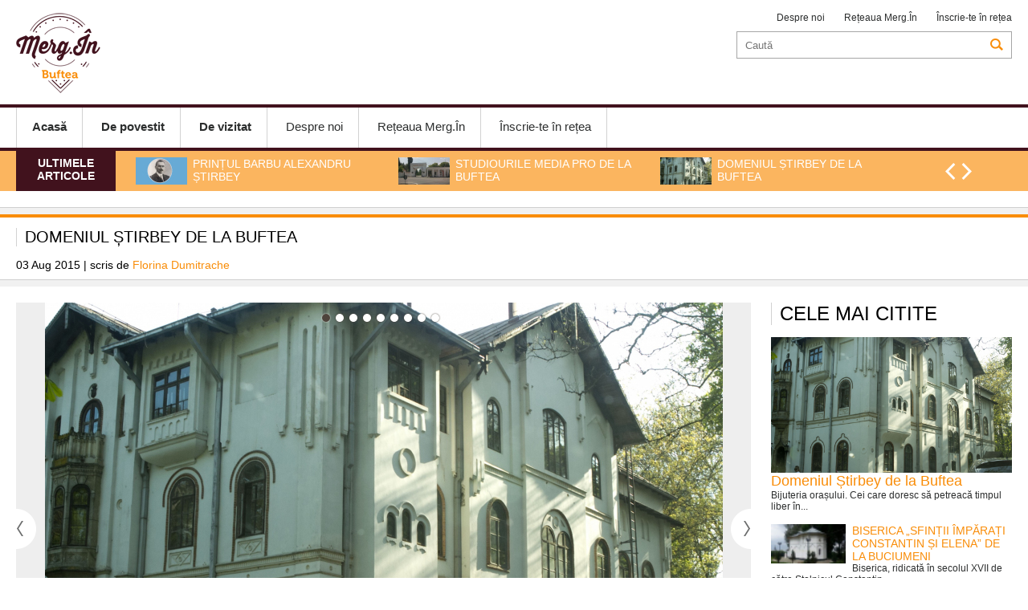

--- FILE ---
content_type: text/html; charset=UTF-8
request_url: https://merg.in/buftea/de-vizitat/monumente/domeniul-stirbey-de-la-buftea-3943.html
body_size: 9049
content:
<!DOCTYPE html>
<head>
<meta http-equiv="Content-Type" content="text/html; charset=UTF-8" />
<meta name="viewport" content="width=device-width, initial-scale=1.0">
<title>Domeniul Știrbey de la Buftea</title>
<meta name="description" content=" Bijuteria orașului  Cei care doresc să petreacă timpul liber în liniște, în mijlocul naturii dar și cei care vor să afle o frântură de istorie sunt invitați să viziteze Domeniul Stirbey din orașul..." />
<meta name="keywords" content="domeniul Stirbey,buftea,prinț,Barbu Alexandru Știrbey,Știrbey,ilfov,istoric,palatul stirbey,Capela Sfânta Treime,Castelul de apă,turnul de apă,Palatul Mic,parc,lac" />
<link rel="alternate" type="application/rss+xml" title="MERG IN" href="http://www.merg.in/rss"/>
<link rel="icon" type="image/ico" href="/favicon.ico"/>
<link rel="shortcut icon" href="/favicon.ico"/>
<meta name="expires" content="never"/>
<meta name="revisit-after" content="whenever"/>
<meta content="INDEX,FOLLOW" name="robots"/>
<meta name="robots" content="follow,index"/>
<link rel="canonical" href="http://merg.in/buftea/de-vizitat/monumente/domeniul-stirbey-de-la-buftea-3943.html" />
<meta property="og:title" content="Domeniul Știrbey de la Buftea" />
<meta property="og:description" content=" Bijuteria orașului  Cei care doresc să petreacă timpul liber în liniște, în mijlocul naturii dar și cei care vor să afle o frântură de istorie sunt invitați să viziteze Domeniul Stirbey din orașul..." />
<meta property="og:image" content="http://merg.in/thumbs/facebook/2015/08/03/domeniul-stirbey-de-la-buftea-7690.jpg" />
<meta property="og:image:width" content="1200" />
<meta property="og:image:height" content="630" />
<meta property="og:url" content="http://merg.in/article-3943.html" />
<meta property="og:type" content="article" />

<link rel="stylesheet" href="/static/css/jcarousel.responsive.css?v=1" type="text/css" />
<link rel="stylesheet" href="/static/css/structure.css?v=1" type="text/css" />
<link rel="stylesheet" href="/static/css/main.css?v=17" type="text/css" />


<script language="javascript" src="/static/js/jquery/jquery.js" type="text/javascript"></script>
<script language="javascript" src="/static/js/jquery/jquery.jcarousel.min.js" type="text/javascript"></script>
<script language="javascript" src="/static/js/jquery/jquery.raty.js"></script>
<script language="javascript" src="/static/js/common.js?v=3" type="text/javascript"></script>
<script language="javascript" src="http://merg.in/static/js/jquery/jquery-ui.js"></script>

<script>
(function(i,s,o,g,r,a,m){i['GoogleAnalyticsObject']=r;i[r]=i[r]||function(){
   (i[r].q=i[r].q||[]).push(arguments)},i[r].l=1*new
Date();a=s.createElement(o),
m=s.getElementsByTagName(o)[0];a.async=1;a.src=g;m.parentNode.insertBefore(a,m)
})(window,document,'script','//www.google-analytics.com/analytics.js','ga');

   ga('create', 'UA-62959921-1', 'auto');
   ga('send', 'pageview');

</script>


</head>
<body>
<div id="popup"><a href="javascript:;" onclick="Close('popup')" class="close">X</a><div class="int"></div></div>
<div id="popup2"><a href="javascript:;" onclick="Close('popup2')" class="close">X</a><div class="int"></div></div>
<div class="header">
		<div class="main-header content">
		
		<a href="/buftea/" class="logo" style="background-image:url('/static/images/logo-buftea.png')"></a>
        
        <div class="top_menu_right">
			<a href="/buftea/despre-noi.html">Despre noi</a>
			            <a href="javascript:;" onClick="OpenBox('/rețeaua-merg-in.html')">Rețeaua Merg.În</a>
            <a href="/inscrie-te-retea.html">Înscrie-te în rețea</a>
            
		</div>
		<div class="search">
			<form method="get" action="/dosearch.php" id="searchForm"><input type="hidden" name="ed" value="53">
<input type="search" name="q" id="q" placeholder="Caută"><a></a></form>		</div>
						
	</div>
	
	<div class="mobile">
		<a href="/buftea/" class="logo" style="background-image:url('/static/images/logo-buftea.png')"></a>
		<a href="javascript:;" class="ico-menu" onclick="OpenCloseMenu()"></a>
		<a href="javascript:;"  class="ico-search"  onclick="OpenCloseSearch()"></a>
	</div>
	<div class="search-mobile" id="search-mobile">
		<form method="get" action="/dosearch.php" id="searchForm"><input type="hidden" name="ed" value="53">
<input type="search" name="q" id="q" placeholder="Caută"><a></a></form>	</div>
		
	<div class="navigation" id="navigation">
		<div class="content">
			<a href="javascript:;" onclick="OpenCloseMenu()" class="close">X</a>
			<div class="menu">
				<a href="/buftea/"><b>Acasă</b></a>
						
						<a href="/buftea/de-povestit/"><b>De povestit</b></a>
						
						<a href="/buftea/de-vizitat/" class="activ"><b>De vizitat</b></a>
				                				<a href="/buftea/despre-noi.html">Despre noi</a>
                				<a href="javascript:;" onClick="OpenBox('/rețeaua-merg-in.html')">Rețeaua Merg.În</a>
				<a href="/inscrie-te-retea.html">Înscrie-te în rețea</a>
			</div>
					</div>	
	</div>
		<div class="jcarousel-wrapper de_interes">
		<div class="content">
			<div class="eticheta">Ultimele articole</div>
			<div class="jcarousel"  data-number="3">
				<ul>
											<li>
							<a href="/buftea/de-povestit/portrete/printul-barbu-alexandru-stirbey-3944.html"><img src="/thumbs/small/2015/08/12/printul-barbu-alexandru-stirbey-7699.jpg" title="Prințul Barbu Alexandru Știrbey" alt="Prințul Barbu Alexandru Știrbey" width="64" height="34"><h2>Prințul Barbu Alexandru Știrbey</h2></a>
						</li>
											<li>
							<a href="/buftea/de-vizitat/muzee/studiourile-media-pro-de-la-buftea-4010.html"><img src="/thumbs/small/2015/08/12/studiourile-media-pro-de-la-buftea-8097.jpeg" title="Studiourile Media PRO de la Buftea" alt="Studiourile Media PRO de la Buftea" width="64" height="34"><h2>Studiourile Media PRO de la Buftea</h2></a>
						</li>
											<li>
							<a href="/buftea/de-vizitat/monumente/domeniul-stirbey-de-la-buftea-3943.html"><img src="/thumbs/small/2015/08/03/domeniul-stirbey-de-la-buftea-7690.jpg" title="Domeniul Știrbey de la Buftea" alt="Domeniul Știrbey de la Buftea" width="64" height="34"><h2>Domeniul Știrbey de la Buftea</h2></a>
						</li>
											<li>
							<a href="/buftea/de-vizitat/natura/parcul-dintre-flori-4210.html"><img src="/thumbs/small/2015/08/13/parcul-dintre-flori-9424.jpg" title="Parcul dintre flori " alt="Parcul dintre flori " width="64" height="34"><h2>Parcul dintre flori </h2></a>
						</li>
					  
				</ul>
			</div>

			<div class="controls">
				<a href="#" class="jcarousel-control-prev"></a>
				<a href="#" class="jcarousel-control-next"></a>
			</div>
		</div>
	</div>
	
	
</div>
<script src="https://maps.googleapis.com/maps/api/js?v=3.exp&signed_in=true"></script>
<script type="text/javascript" src="https://google-maps-utility-library-v3.googlecode.com/svn/trunk/infobox/src/infobox.js?v=1431011602"></script>

<div class="separator article-first"></div>
<div class="extended-article">
	<div class="content">
	<h1>Domeniul Știrbey de la Buftea</h1>
	<div class="authors">
	03 Aug 2015 | scris de  
						<a href="/buftea/autor/florina-dumitrache.html">Florina Dumitrache</a>
			        
	</div>
		</div>
</div>	
	
<div class="separator"></div>
<div class="content">
	<div class="extended">

		<div id="fb-root"></div>
		<script>

		(function(d, s, id) {
		  var js, fjs = d.getElementsByTagName(s)[0];
		  if (d.getElementById(id)) return;
		  js = d.createElement(s); js.id = id;
		  js.src = "//connect.facebook.net/en_US/all.js#xfbml=1&appId=";
		  fjs.parentNode.insertBefore(js, fjs);
		}(document, 'script', 'facebook-jssdk'));
		</script>

	
		<div>
			  
				<div class="jcarousel-wrapper art">
					<div class="jcarousel">
						<ul style="display: flex; align-items: center;">
															<li><div class="image"><img src="/thumbs/big_art/2015/08/03/domeniul-stirbey-de-la-buftea-7690.jpg" title="Domeniul Știrbey de la Buftea" alt="Domeniul Știrbey de la Buftea"></div><b>Florina Dumitrache / Palatul Știrbey</b></li>
															<li><div class="image"><img src="/thumbs/big_art/2015/08/03/domeniul-stirbey-de-la-buftea-7687.jpg" title="Domeniul Știrbey de la Buftea" alt="Domeniul Știrbey de la Buftea"></div><b>Florina Dumitrache / Lebede</b></li>
															<li><div class="image"><img src="/thumbs/big_art/2015/08/03/domeniul-stirbey-de-la-buftea-7688.jpg" title="Domeniul Știrbey de la Buftea" alt="Domeniul Știrbey de la Buftea"></div><b>Florina Dumitrache / Palatul Mic</b></li>
															<li><div class="image"><img src="/thumbs/big_art/2015/08/03/domeniul-stirbey-de-la-buftea-7689.jpg" title="Domeniul Știrbey de la Buftea" alt="Domeniul Știrbey de la Buftea"></div><b>Florina Dumitrache / Palatul Știrbey - vedere dinspre intrare</b></li>
															<li><div class="image"><img src="/thumbs/big_art/2015/08/03/domeniul-stirbey-de-la-buftea-7691.jpg" title="Domeniul Știrbey de la Buftea" alt="Domeniul Știrbey de la Buftea"></div><b>Florina Dumitrache / Lacul din parcul Știrbey</b></li>
															<li><div class="image"><img src="/thumbs/big_art/2015/08/03/domeniul-stirbey-de-la-buftea-7692.jpg" title="Domeniul Știrbey de la Buftea" alt="Domeniul Știrbey de la Buftea"></div><b>Florina Dumitrache / Parcul Știrbey</b></li>
															<li><div class="image"><img src="/thumbs/big_art/2015/08/03/domeniul-stirbey-de-la-buftea-7693.jpg" title="Domeniul Știrbey de la Buftea" alt="Domeniul Știrbey de la Buftea"></div><b>Florina Dumitrache / Capela „Sfânta Treime”</b></li>
															<li><div class="image"><img src="/thumbs/big_art/2015/08/03/domeniul-stirbey-de-la-buftea-7694.jpg" title="Domeniul Știrbey de la Buftea" alt="Domeniul Știrbey de la Buftea"></div><b>Florina Dumitrache / Altarul din Capelă</b></li>
															<li><div class="image"><img src="/thumbs/big_art/2015/08/03/domeniul-stirbey-de-la-buftea-7695.jpg" title="Domeniul Știrbey de la Buftea" alt="Domeniul Știrbey de la Buftea"></div><b>Florina Dumitrache / Turla Capelei</b></li>
							  
						</ul>
					</div>

					<a href="#" class="jcarousel-control-prev"></a>
					<a href="#" class="jcarousel-control-next"></a>

					<p class="jcarousel-pagination"></p>
				</div>
				
				
				<span class="description">
																<b class="where">Strada Știrbey Vodă 36, Buftea, județul Ilfov </b>
										<b class="stars"><span id="rating">4,25 rating /  4 voturi</span> <div id="stars"></div></b>
					<script>$('#stars').raty({ score: 4.25,
											   path: '/static/images',
											   click: function(score, evt) {
													$.ajax({
													  type: "POST",
													  url: "/rating.php?id=3943",
													  data: { rating: score },
													  success: function(data,text) {
														   $("#rating").html(data);
													  }
													});
											   }				
											 });</script>
				</span>
				
						<div id="tabs-horizontal" class="tabs-horizontal">
				<a class="active" href="#tabs-1">Review Merg.In</a>
				<a href="#tabs-2">Detalii</a>								<a href="#tabs-5">program</a>				<a href="#tabs-4">Comentarii</a>
			</div>
			<div class="clear"></div>
			<div class="wrapper">
				<a class="tabs-vertical active" href="#tabs-1">Review Merg.In</a>
				<div class="mi-rev" id="tabs-1">
	<div class="text"><strong>Bijuteria orașului <br /></strong> <br /><em>Cei care doresc să petreacă timpul liber în liniște, în mijlocul naturii, dar și cei care vor să afle o frântură de istorie sunt invitați să viziteze Domeniul Stirbey din orașul Buftea ce are în componența sa parcul, lacul, Palatul Știrbey, capela „Sfânta Treime”, „Castelul de Apă” (Turnul de Apă) și alte construcții.</em><br />&#160;&#160;&#160;&#160;&#160;&#160;&#160;&#160;&#160;&#160;&#160;&#160;&#160;&#160;&#160;&#160;&#160;&#160;&#160;&#160;&#160;&#160;&#160;&#160;&#160;&#160;&#160;&#160;&#160;&#160;&#160;&#160;&#160;&#160;&#160;&#160;&#160;&#160;&#160;&#160;&#160;&#160;&#160;&#160;&#160;&#160;&#160;&#160;&#160;&#160;&#160;&#160;&#160;&#160;&#160;&#160;&#160;&#160;&#160;&#160;&#160;&#160;&#160;&#160;&#160;&#160;&#160;&#160;&#160;&#160;&#160;&#160;&#160;&#160;&#160;&#160;&#160;&#160;&#160;&#160;&#160;&#160;&#160;&#160;&#160;&#160;&#160;&#160;&#160;&#160;&#160;&#160;&#160;&#160;&#160;&#160;&#160;&#160;&#160;&#160;&#160;&#160;&#160;&#160;&#160;&#160;&#160;&#160; <br /> În anul 1850, domnitorul Țării Românești, Barbu Dimitrie Știrbey, a început construcția actualului palat ca o culă (locuință boierească fortificată) ce era înzestrată cu două tuneluri de evacuare în caz de pericol. Urmașii domnitorului au mai ridicat două etaje, au făcut schimbări semnificative și au adăugat elemente decorative stilului Tudor, stil predominant în moda arhitecturală a acelor vremuri.&#160;&#160;&#160;&#160;&#160;&#160;&#160;<br />&#160;&#160;&#160;&#160;&#160;&#160;&#160;&#160;&#160;&#160;&#160;&#160;&#160;&#160;&#160;&#160;&#160;&#160;&#160;&#160;&#160;&#160;&#160;&#160;&#160;&#160;&#160;&#160;&#160;&#160;&#160;&#160;&#160;&#160;&#160;&#160;&#160;&#160;&#160;&#160;&#160;&#160;&#160;&#160;&#160;&#160;&#160;&#160;&#160;&#160;&#160;&#160;&#160;&#160;&#160;&#160;&#160;&#160;&#160;&#160;&#160;&#160;&#160;&#160;&#160;&#160;&#160;&#160;&#160;&#160;&#160;&#160;&#160;&#160;&#160;&#160;&#160;&#160;&#160;&#160;&#160;&#160;&#160;&#160;&#160;&#160;&#160;&#160;&#160;&#160;&#160;&#160;&#160;&#160;&#160;&#160;&#160;&#160;&#160;&#160;&#160;&#160;&#160; <br />Treisprezece ani mai târziu (în 1863), fiul domnului Țării Românești, Alexandru Știrbey, a finalizat construcția palatului, a amenajat parcul, a construit capela, dar și alte edificii necesare unei reședințe domnești (sere, grădini, remiza pentru trăsuri, grajdul cailor și al vitelor, locuința grădinarului șef și alte locunțe). Alexandru Știrbey a lăsat moștenire domeniul fiului său, Barbu Alexandru Știrbey, administrator al Domeniilor Coroanei Regale, numit în funcție de regele Carol II și mai târziu consilier personal al regelui Ferdinand, timp în care a înființat lângă palat o pepinieră de viță americană, o moară, o lăptărie și o fabrică de vată și pansamente. <br /><br />Regina Maria a fost unul dintre oaspeții de onoare ai palatului, care a locuit aici, pentru puțin timp, împreună cu câțiva dintre copiii săi, în anul 1916.&#160;&#160;&#160;&#160;&#160;&#160;&#160;&#160;&#160;<br />&#160;&#160;&#160;&#160;&#160;&#160;&#160;&#160;&#160;&#160;&#160;&#160;&#160;<br /> În anul 1917, armata germană a rechiziționat palatul, vreme în care a locuit aici mareșalul August von Mackensen și unde s-a negociat pacea cu Puterile Centrale. După 1949, parcul a aparținut, pentru puțin timp, cinematografiei, apoi a fost preluat de Gospodăria de Partid, iar Institutul Central pentru Proiectarea și Sistematizarea Orașelor a proiectat multe modificări ce au afectat funcționalitatea parcului, transfomându-l dintr-un parc de familie într-unul cu circuit restrâns. Studiourile de Film Buftea au filmat pe Domeniul Știrbey, împreună cu actori celebrii, ca Jean Marais și Jean Paul Belmondo, câteva lungmetraje. &#160;&#160;<br />&#160;&#160;&#160;&#160;&#160;&#160;&#160;&#160;&#160;&#160;&#160;&#160;&#160;&#160;&#160;&#160;&#160;&#160;<br />În anul 1964, la Palatul Știrbey, Gheorghe Gheorghiu-Dej și Nikita Hrușciov au semnat actele de retragere a armatelor rusești de pe teritoriul României. În 1972, domeniul a găzduit lotul de tenis al Statelor Unite ale Americii care a participat la finala Cupei Davis pe care au și câștigat-o în fața echipei formate din Ilie Năstase și Ion Țiriac. <br />Alți oaspeți de vază ai Domeniului Știrbey au fost: Vasile Alecsandri, Ioan Slavici, Lascăr Catargiu, George Enescu, Teodor Rosetti, Mihai Șuțu, Petre Carp, Titu Maiorescu, generalul Ion Argetoianu, Ion I.C. Brătianu și Carol Davila. <br /><br />  <strong>Arhitectura Palatului Știrbey&#160;</strong>&#160;&#160;&#160;&#160;&#160;&#160;&#160;&#160;&#160;&#160;&#160;&#160;&#160;&#160;&#160;&#160;&#160;&#160;&#160;&#160;&#160;&#160;&#160;&#160;&#160;&#160;&#160;&#160;&#160;&#160;&#160;&#160;&#160;&#160;&#160;&#160;&#160;&#160;&#160;&#160;&#160;&#160;&#160;&#160;&#160;&#160;&#160;&#160;&#160;&#160;&#160;&#160;&#160;&#160;&#160;&#160;&#160;&#160;&#160;&#160;&#160;&#160;&#160;&#160;&#160;&#160;&#160;&#160;&#160;&#160;&#160;&#160; <br />Palatul Știrbey ce se situează în centrul parcului și este un exemplu semnificativ al arhitecturii romantice (europeene și românești din secolul al XIX-lea), dar are un caracter aparte reprezentat prin stilul gotic prezent atât la exterior, cât și în interior. Format din parter, demisol și două etaje, edificiul dispune de șapte dormitoare, două camere duble și două săli de conferință în care încă se păstrează ferestrele cu tocuri originale din lemn de stejar cu decorații gotice, șemineuri din marmură albă de Carrara, pereți acoperiți cu lambriuri de lemn și elemente decorative clasice.&#160;<br />&#160;&#160;&#160;&#160;&#160;&#160;&#160;&#160;&#160; <br />În centrul unui cerc, pe latura de vest, se află încrustate anul „1864” și inițialele „A-B-S”, de la Alexandru Barbu Știrbey, acestea fiind singurele informații ce privesc înfaptuirea palatului. În perioada de după al Doilea Război Mondial, sub conducerea specialiștilor în arhitectură, Agripa Popescu și Robert Voll, s-au făcut recondiționări ale mai multor elemente la interiorul și exteriorul clădirii.&#160;&#160;&#160;&#160;&#160;&#160;&#160;&#160;&#160;&#160;&#160;&#160;&#160;&#160;&#160;&#160;&#160;&#160; <br />În prezent, palatul aparține companiei Bucharest Arena, care a amenajat un restaurant, spații de cazare, dar și pavilioane, deschise publicului.<br /><br />  <strong>Capela „Sfânta Treime”</strong>&#160;&#160;&#160;&#160;&#160;&#160;&#160;&#160;&#160;&#160;&#160;&#160;&#160;&#160;&#160;&#160;&#160;&#160;&#160;&#160;&#160;&#160;&#160;&#160;&#160;&#160;&#160;&#160;&#160;&#160;&#160;&#160;&#160;&#160;&#160;&#160;&#160;&#160;&#160;&#160;&#160;&#160;&#160;&#160;&#160;&#160;&#160;&#160;&#160;&#160;&#160;&#160;&#160;&#160;&#160;&#160;&#160;&#160;&#160;&#160;&#160;&#160;&#160;&#160;&#160;&#160;&#160;&#160;&#160;&#160;&#160;&#160;&#160;&#160;&#160;&#160;&#160;&#160;&#160;&#160;&#160;&#160;&#160;&#160;&#160;&#160;&#160;&#160;&#160;&#160;&#160;&#160;&#160;&#160;&#160; <br />Lângă lac, aproape de Palat se găsește Capela „Sfânta Treime”, construită de Alexandru Barbu Știrbey în cinstea soției sale, Nadeja Bibescu, construcție realizată în stil neogotic, între anii 1850 și 1890, după proiectul arhitectului austriac Theophil von Hansen și este formată din altar și gropniță. Cupola face referire la arhitectura bizantină, dar cu ornamente clasice, iar turnurile, construite în stil gotic, ale căror terminații din piatră cu decorații clasice, nu conțin niciun element decorativ al stilului. Din pictura capelei a mai rămas doar reprezentarea Maicii Domnului cu Pruncul în brațe, realizată în anul 1890 de Gheorghe Tăttărescu. Construită din marmură de Carrara, măreața scară formată din două rânduri de trepte aranjate semicircular duce către intrarea principală a lăcașului de cult. <br />&#160; &#160;<br />Cutremurul din anul 1977 a provocat avarii capelei, dar, în urma realizării unor mici restaurări, se pot ține în prezent ceremonii pentru nunți și botezuri. <br /><br />Aici au fost înmormântați Barbu Știrbey Vodă, nepotul său Alexandru Barbu Știrbey, alături de rudele acestora, dar ale căror morminte au fost vandalizate în 2002, rămânând întregi doar trei sicrie.&#160;&#160;&#160;&#160;&#160;&#160;&#160; <br /><br />  <strong>Castelul de Apă (Turnul de Apă)&#160;</strong>&#160;&#160;&#160;&#160;&#160;&#160;&#160;&#160;&#160;&#160;&#160;&#160;&#160;&#160;&#160;&#160;&#160;&#160;&#160;&#160;&#160;&#160;&#160;&#160;&#160;&#160;&#160;&#160;&#160;&#160;&#160;&#160;&#160;&#160;&#160;&#160;&#160;&#160;&#160;&#160;&#160;&#160;&#160;&#160;&#160;&#160;&#160;&#160;&#160;&#160;&#160;&#160;&#160;&#160;&#160;&#160;&#160;&#160;&#160;&#160;&#160;&#160;&#160;&#160;&#160;&#160;&#160;&#160;&#160;&#160;&#160;&#160;&#160;&#160;&#160;&#160;&#160;&#160;&#160;&#160;&#160;&#160;&#160;&#160;&#160;&#160;&#160;&#160;&#160;&#160;&#160;&#160;&#160;&#160;&#160;&#160;&#160;&#160;&#160;&#160;&#160;&#160;&#160;&#160;&#160;&#160; <br />În anul 1920, din necesitatea depozitării apei necesare domeniului, dar și a fabricii de vată, s-a clădit Castelul de Apă în formă octogonală după proiectul arhitectului Anghel Saligny. Turnul se află pe aleea principală, în partea nord-estică, este format din cinci etaje și are la bază elemente arhitecturale clasice, specifice vremii: bază, fus, capitel. Primele patru niveluri sunt deschise, pilonii exteriori de rezistență sunt legați printr-o rețea de arce și bolte clasice, pe pilonul din centrul turnului care, totodată, este și casa scărilor ce duce la camera de la al cincilea nivel.<br /><br />  <strong>Alte construcții</strong>&#160;&#160;&#160;&#160;&#160;&#160;&#160;&#160;&#160;&#160;&#160;&#160;&#160;&#160;&#160;&#160;&#160;&#160;&#160;&#160;&#160;&#160;&#160;&#160;&#160;&#160;&#160;&#160;&#160;&#160;&#160;&#160;&#160;&#160;&#160;&#160;&#160;&#160;&#160;&#160;&#160;&#160;&#160;&#160;&#160;&#160;&#160;&#160;&#160;&#160;&#160;&#160;&#160;&#160;&#160;&#160;&#160;&#160;&#160;&#160;&#160;&#160; &#160;&#160;&#160;&#160;&#160;&#160;&#160;&#160;&#160;&#160;&#160;&#160;&#160;&#160;&#160;&#160;&#160;&#160;&#160;&#160;&#160;&#160;&#160;&#160;&#160;&#160;&#160;&#160;&#160;&#160;&#160;&#160;&#160;&#160;&#160;&#160;&#160;&#160;&#160;&#160;&#160;&#160;&#160;&#160;&#160;&#160;&#160;&#160;&#160;&#160;&#160;&#160;&#160;&#160;&#160;&#160;&#160;&#160;&#160;&#160;&#160;&#160;&#160;&#160;&#160;&#160;&#160;&#160;&#160;&#160;&#160;&#160;&#160;&#160;&#160;&#160;&#160;&#160;&#160;&#160;&#160;&#160;<br />„Pavilionul de poartă” este o clădire impunătoare ce relevă accesul pe Domeniul Știrbey și are elemente arhitecturale clasice.<br />De la intrare, pe aleea principală, se află Palatul Mic, o clădire cu arhitectură neoclasică românească și decorată cu elemente clasice. &#160;<br />În prezent, Domeniul Știrbey dispune și de alte construcții (Pavilionul „Prințul Știrbey”, Sala „Regina Maria”, Pavilionul „Prințesa Nadeja” și Terasa de vară „Dej”) realizate în mod special pentru organizarea de evenimente.<br /><br />  <strong>Parcul și lacul</strong>&#160;&#160;&#160;&#160;&#160;&#160;&#160;&#160;&#160;&#160;&#160;&#160;&#160;&#160;&#160;&#160;&#160;&#160;&#160;&#160;&#160;&#160;&#160;&#160;&#160;&#160;&#160;&#160;&#160;&#160;&#160;&#160;&#160;&#160;&#160;&#160;&#160;&#160;&#160;&#160;&#160;&#160;&#160;&#160;&#160;&#160;&#160;&#160;&#160;&#160;&#160;&#160;&#160;&#160;&#160;&#160;&#160;&#160;&#160;&#160;&#160;&#160;&#160;&#160;&#160;&#160;&#160;&#160;&#160;&#160;&#160;&#160;&#160;&#160;&#160;&#160;&#160;&#160;&#160;&#160;&#160;&#160;&#160;&#160;&#160;&#160;&#160;&#160;&#160;&#160;&#160;&#160;&#160;&#160;&#160;&#160;&#160;&#160;&#160;&#160;&#160;&#160;&#160;&#160;&#160;&#160;&#160;&#160;&#160;&#160;&#160;&#160;&#160;&#160;&#160;&#160;&#160;&#160;&#160;&#160;&#160;&#160;&#160;&#160;&#160;&#160;&#160;&#160;&#160;&#160;&#160;&#160;&#160;&#160;&#160;&#160;&#160;&#160;&#160;&#160;&#160;&#160;&#160;&#160;&#160;&#160;&#160;&#160;&#160;&#160;&#160;&#160;&#160;&#160;&#160;&#160;&#160;&#160; <br />Lacul din centrul domeniului are o suprafață de peste zece hectare și a fost creat de familia Știrbey pentru a adăposti aici lebede albe și negre, gâște și rațe. Podul ce traversează lacul a fost construit de o echipă de filmare engleză, ce a filmat acolo câteva cadre cinematografice.<br /><br /> Parcul a fost amenajat, în anul 1864, în stil romantic, iar plantațiile au fost relizate astfel încât, împreună cu toate construcțiile din incinta domeniului, să creeze tablouri variate și efecte vizuale permanente. În parc se găsesc arbori variați cu vârste de peste cinci sute de ani, specii de stejari, arbori-lalea, diferite specii de pini, ginkgo-biloba și chiparoși de baltă. Din fauna existentă în parc, predomină păsări precum lebede negre și albe, lișițe, stârci, egrete, ciocănitori, cuci, ciocârlii, codobaturi, silvii, cinteze, scatii și bufnițe, majoritatea protejate de lege, dar și veverițe, vidre și diverse specii de pești. <br /><br /><br />  <em>&#160;&#160;&#160;&#160;&#160;&#160;&#160;&#160;&#160;&#160;&#160;&#160;&#160;&#160;&#160;&#160;&#160;&#160;&#160;&#160;&#160;&#160;&#160;&#160;&#160;&#160;&#160;&#160;&#160;&#160;&#160;&#160;&#160;&#160;&#160;&#160;&#160;&#160;&#160;&#160;&#160;&#160;&#160;&#160;&#160;&#160;&#160;&#160; &#160;&#160;&#160;&#160;&#160;&#160;&#160;&#160;&#160;&#160;&#160;&#160;&#160;&#160;&#160;&#160;&#160;&#160;&#160;&#160;&#160;&#160;&#160;&#160;&#160;&#160;&#160;&#160;&#160;&#160;&#160; <br />Mijloace de transport: &#160; &#160; &#160; &#160; &#160; &#160; &#160; &#160; &#160; &#160; &#160; &#160; &#160; &#160; &#160; &#160; &#160; &#160; &#160; &#160; &#160; &#160; &#160; &#160; &#160; &#160; &#160; &#160; &#160; &#160; &#160; &#160; &#160; &#160; &#160; &#160; &#160; &#160; &#160; &#160; &#160; &#160; &#160; &#160; &#160; &#160; &#160; &#160; &#160; <br />- autobuzul 460: de la stația „Laromet”, București<br />- maxi-Taxi: de la stația „Piața Chibrit”, București<br />- coordonte GPS: 44.562124, 25.940718<br /><br />  &#160;&#160;&#160;&#160; &#160;&#160;&#160;&#160;&#160;&#160;&#160;&#160;&#160;&#160;&#160;&#160;&#160;&#160;&#160;&#160;&#160;&#160;&#160;&#160;&#160;&#160;&#160;&#160;&#160;&#160;&#160;&#160;&#160;&#160;&#160;&#160;&#160;&#160;&#160;&#160;&#160;&#160;&#160;&#160;&#160;&#160;&#160;&#160;&#160;&#160;&#160;&#160;&#160;&#160;&#160;&#160;&#160;&#160;&#160;&#160;&#160;&#160;&#160;&#160;&#160;&#160;&#160;&#160;&#160;&#160;&#160;&#160;&#160;&#160;&#160;&#160;&#160;&#160;&#160;&#160;&#160;&#160;&#160;&#160;&#160;&#160;&#160;&#160;&#160;&#160;&#160;&#160;&#160;&#160;&#160;&#160;&#160;&#160;&#160;&#160;&#160;&#160;&#160;&#160;&#160;&#160;&#160;&#160;&#160;&#160;&#160;&#160;&#160;&#160;&#160;&#160;&#160;&#160;&#160;&#160;&#160;&#160;&#160;<br /><br />  &#160; &#160; &#160; &#160; &#160; &#160; &#160; &#160; &#160; &#160; &#160; &#160; &#160; &#160; &#160; &#160; &#160; &#160; &#160; &#160; &#160; &#160; &#160; &#160; &#160; &#160; &#160; &#160; &#160; &#160; &#160; &#160; &#160; &#160; &#160; &#160;</em> &#160; &#160; &#160; &#160; &#160; &#160; &#160; &#160; &#160; &#160; &#160; &#160; &#160; &#160; &#160;&#160;</div>

		<div class="tags">
		<strong>Cuvinte cheie: &nbsp;</strong> 
					<a href="/buftea/tag/domeniul-stirbey-4543.html">domeniul Stirbey</a> / 					<a href="/buftea/tag/buftea-972.html">buftea</a> / 					<a href="/buftea/tag/print-4570.html">prinț</a> / 					<a href="/buftea/tag/barbu-alexandru-stirbey-4580.html">Barbu Alexandru Știrbey</a> / 					<a href="/buftea/tag/stirbey-4566.html">Știrbey</a> / 					<a href="/buftea/tag/ilfov-2946.html">ilfov</a> / 					<a href="/buftea/tag/istoric-1509.html">istoric</a> / 					<a href="/buftea/tag/palatul-stirbey-1006.html">palatul stirbey</a> / 					<a href="/buftea/tag/capela-sfanta-treime-4582.html">Capela Sfânta Treime</a> / 					<a href="/buftea/tag/castelul-de-apa-4583.html">Castelul de apă</a> / 					<a href="/buftea/tag/turnul-de-apa-4585.html">turnul de apă</a> / 					<a href="/buftea/tag/palatul-mic-4586.html">Palatul Mic</a> / 					<a href="/buftea/tag/parc-378.html">parc</a> / 					<a href="/buftea/tag/lac-405.html">lac</a>			</div>
	</div>

				
									<a class="tabs-vertical" href="#tabs-2">Detalii</a>
					<div class="mi-det" id="tabs-2">
				<table style="width:100%" width="50%">
			<tr>
				<td valign="top" style="width:50%"><b>Venue name:</b></td>
				<td style="width:50%">Domeniul Știrbey de la Buftea</td>
			</tr>
			<tr>
				<td valign="top" style="width:50%"><b>Adresa:</b></td>
				<td style="width:50%">Strada Știrbey Vodă 36, Buftea, județul Ilfov </td>
			</tr>
			
			<tr>
				<td valign="top" style="width:50%"><b>Telefon</b></td>
				<td style="width:50%"></td>
			</tr>
			<tr>
				<td valign="top" style="width:50%"><b>Website:</b></td>
				<td style="width:50%"><a href="http://" target="_blank"></a></td>
			</tr>
			
		</table>
		
		<div id="map-canvas" style="height:400px; width:100%"></div>

		
		
		<script>
		var geocoder;
		var map;
		function initialize() {
		  geocoder = new google.maps.Geocoder();
		 
		  var mapOptions = {
			zoom:16
		  }
		  map = new google.maps.Map(document.getElementById('map-canvas'), mapOptions);
		  
		  geocoder.geocode( { 'address': 'Strada Știrbey Vodă 36, Buftea, județul Ilfov '}, function(results, status) {
				if (status == google.maps.GeocoderStatus.OK) {
				  map.setCenter(results[0].geometry.location);
				  var marker = new google.maps.Marker({
					  map: map,
					  position: results[0].geometry.location
				  });
				} else {
				 // alert('Geocode was not successful for the following reason: ' + status);
				}
		  });
		  
		}

		google.maps.event.addDomListener(window, 'load', initialize);
		</script>

		
</div>					
									
									<a class="tabs-vertical" href="#tabs-5">Program</a>
					<div class="mi-comm" id="tabs-5">
			<div class="article picleft marginbottom15">
			<div class="image">
				<a href="/buftea//summerwell-2015-4080.html"><img src="/thumbs/home/2015/07/31/summer-well-2015-8495.jpg" alt="Summer Well 2015"></a>
				<a href="/buftea//summerwell-2015-4080.html" class="category"></a>
			</div>
			
			<a href="/buftea//summerwell-2015-4080.html"><h2>Summer Well 2015</h2></a>
			<p class="excerpt">SummerWell, „A Festival like a Holiday”, a ajuns la cea de-a cincea ediție. Party-ul va fi pe 8 și 9 august pe Domeniul Știrbey din Buftea (Strada Stirbei Voda,...</p>
			
			<div style="color:#FFF; background:url('/static/images/icn-when.png') no-repeat scroll 8px center #41121d; padding:10px 35px; display:inline-block; margin-top:10px">Sambata 08 August 2015 - Duminica 09 August 2015</div>
		</div>
	</div>						
				<a class="tabs-vertical" href="#tabs-4">Comentarii</a>	
				<div class="mi-comm" id="tabs-4">
	<fb:comments href="http://merg.in/article-3943.html" num_posts="10" width="644px" data-width="100%"></fb:comments>
</div>				</div>
		
			
			
			<script>
			var tabs = new Array();
			$( "#tabs-horizontal A" ).each(function( index ) {
				var h = $( this ).attr("href");
				h = h.substr(1);
				tabs.push(h);
							
				$( this ).click(function(){
						var this_h = $( this ).attr("href");
						this_h = this_h.substr(1);
				
						$( "#tabs-horizontal A" ).removeClass("active");
						$( this ).addClass( "active" );
						
						jQuery.each( tabs, function( i, val ) {
							$("#"+val).hide();
						});
						
						$("#"+this_h).show();
						
						FB.XFBML.parse();
						
							
						var center = map.getCenter();
						google.maps.event.trigger(map, "resize"); //this fix the problem with not completely map
						map.setCenter(center);
												
												
						return false;
					})
			});
			$( ".tabs-vertical" ).each(function( index ) {
					$( this ).click(function(){
						var this_h = $( this ).attr("href");
						this_h = this_h.substr(1);
						$("#"+this_h).toggle();
						
						$( this ).toggleClass( "active" );
						FB.XFBML.parse();
							
						var center = map.getCenter();
						google.maps.event.trigger(map, "resize"); //this fix the problem with not completely map
						map.setCenter(center);
												
												
						return false;
					})
			});
			
			</script>
			<div class="fb-like" data-href="http://merg.in/buftea/de-vizitat/monumente/domeniul-stirbey-de-la-buftea-3943.html" data-layout="button_count" data-action="like" data-show-faces="true" data-share="true"></div>
		</div>
	</div>

	<div class="sidebar">
		<div class="reviews">
		<h2>Cele mai citite</h2>
	<div class="article review-w">
		<div class="image">
				<a href="/buftea/de-vizitat/monumente/domeniul-stirbey-de-la-buftea-3943.html" title="Domeniul Știrbey de la Buftea"><img src="/thumbs/home_small/2015/08/03/domeniul-stirbey-de-la-buftea-7690.jpg" alt="Domeniul Știrbey de la Buftea" title="Domeniul Știrbey de la Buftea"></a>
		</div>
		<a href="/buftea/de-vizitat/monumente/domeniul-stirbey-de-la-buftea-3943.html"><h2>Domeniul Știrbey de la Buftea</h2></a>
		<p class="excerpt">Bijuteria orașului. Cei care doresc să petreacă timpul liber în...</p>
	</div>
		<div class="article">
		<div class="image">
				<a href="/buftea/de-vizitat/monumente/biserica-sfintii-imparati-constantin-si-elena-de-la-buciumeni-4950.html" title="Biserica „Sfinții Împărați Constantin și Elena” de la Buciumeni"><img src="/thumbs/small/2015/10/15/biserica-sfintii-imparati-constantin-si-elena-de-la-buciumeni-13008.jpg" alt="Biserica „Sfinții Împărați Constantin și Elena” de la Buciumeni" title="Biserica „Sfinții Împărați Constantin și Elena” de la Buciumeni"></a>
		</div>
		<a href="/buftea/de-vizitat/monumente/biserica-sfintii-imparati-constantin-si-elena-de-la-buciumeni-4950.html"><h2>Biserica „Sfinții Împărați Constantin și Elena” de la Buciumeni</h2></a>
		<p class="excerpt">Biserica, ridicată în secolul XVII de către Stolnicul Constantin...</p>
	</div>
		<div class="article">
		<div class="image">
				<a href="/buftea/de-vizitat/monumente/monumentul-eroilor-din-buftea-3869.html" title="Monumentul eroilor din Buftea"><img src="/thumbs/small/2015/08/12/monumentul-eroilor-din-buftea-7431.jpg" alt="Monumentul eroilor din Buftea" title="Monumentul eroilor din Buftea"></a>
		</div>
		<a href="/buftea/de-vizitat/monumente/monumentul-eroilor-din-buftea-3869.html"><h2>Monumentul eroilor din Buftea</h2></a>
		<p class="excerpt">Crucea comemorativă a oraşului Buftea   Aşezat la 22 kilometri de...</p>
	</div>
		
</div> 
</div>
	<div class="clear"></div>
</div>	
<div class="separator"  style="margin-bottom: 20px;"></div>


﻿<div class="footer">
		
        <div class="top-menu">
		<div class="content">
            <ul>
						
						<li><a href="/buftea/de-povestit/">De povestit</a></i>
						
						<li><a href="/buftea/de-vizitat/" class="activ">De vizitat</a></i>
				               
            </ul>
			            <div class="clear"></div>
		</div>
        </div>
		
		        <div class="logo-menu content">
        	            <div class="copyright">
                <b></b>
                <i>Copyright © Merg.In 2026. Toate drepturile rezervate</i>
            </div>
        </div>
    </div>
</body>
</html>	